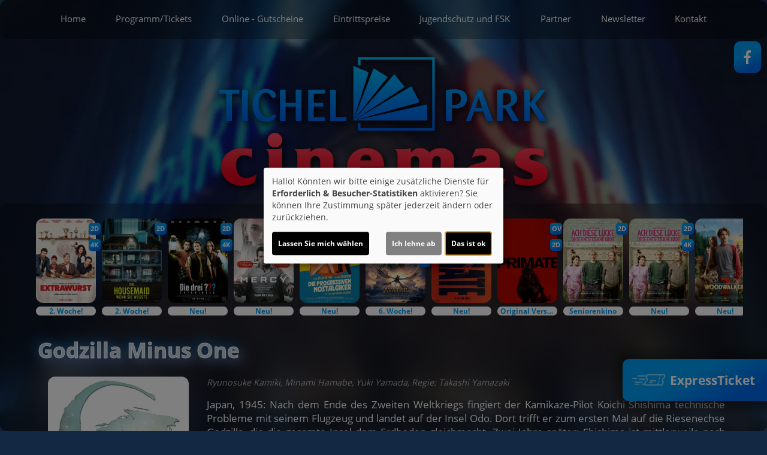

--- FILE ---
content_type: text/html; charset=UTF-8
request_url: https://www.kleverkinos.de/detail/108234/Godzilla%20Minus%20One
body_size: 12891
content:
<!DOCTYPE html><html lang="de"> <head> <meta charset="utf-8"> <meta http-equiv="X-UA-Compatible" content="IE=edge"> <meta http-equiv="language" content="DE"> <meta name="viewport" content="width=device-width, initial-scale=1"> <meta name="google-site-verification" content="fRhJJq8btjBSNStnMPBmbHNyi5HnJicfkV4f5OKhbtM" /> <meta name="apple-mobile-web-app-capable" content="YES"/> <meta name="content-language" content="de"> <meta property="og:url" content="https://www.kleverkinos.de/detail/108234/Godzilla%20Minus%20One"> <meta property="og:type" content="website"> <meta property="og:description" content="Tichelpark Cinemas - Tichelstraße 12 a, 47533 Kleve: Godzilla Minus One | Aktuelles Kinoprogramm, Kino, Film- und Kino-Infos, Online-Tickets, News, Events und vieles mehr..."> <meta property="og:title" content="Tichelpark Cinemas : Godzilla Minus One" /> <meta property="fb:app_id" content="353943021379058" /> <meta property="og:image" content="https://cineprog.de/images/MJpics/headslider/108/108234.jpg" /> <title>Tichelpark Cinemas : Godzilla Minus One</title> <meta name="description" content="Tichelpark Cinemas - Tichelstraße 12 a, 47533 Kleve: Godzilla Minus One | Aktuelles Kinoprogramm, Kino, Film- und Kino-Infos, Online-Tickets, News, Events und vieles mehr..."> <meta name="keywords" content="Tichelpark Cinemas, Kino, Filmtheater, Filmcenter, Lichtspiele, Kinoprogramm, Film, Theater, Movie, Kinofilm, Cinema, Online-Tickets, günstig, Events, Veranstaltungen"> <script>var globLanguage = 'de'; var slideDesktop = true; var slideMobile = true;</script> <link href="/css/bootstrap.min.css" rel="stylesheet"> <link href="/fonts/icomoon/style.css" rel="stylesheet"> <link href="/clients/495/css/main.css?id=1342e7491e5155f70258a1e1bca12bf1" rel="stylesheet"> <script defer src="/js/klaro.js?id=e690de94b9119e4d775538a6a663e67a"></script> <script src="/js/main.js?id=42e674a8977cbdbb3e5db4c2b944a853"></script> <script> var movie = {"plakatslider":{"slide":[{"idf":"120294","plakat_id":"p_120294X06102025175916.jpg","titel":"Extrawurst","filmreihe_id":"- keine Angabe -","filmreihe_name":"*NULL*","plakat_subtext":"2. Woche!","OrigVersion":{},"OmitU":{},"ZweiD":"1","DreiD":{},"VierK":"1","HFRDreiD":{},"DolbyAtmos":{},"thx":{},"DBox":{}},{"idf":"120296","plakat_id":"p_120296X19092025131032.jpg","titel":"The Housemaid - Wenn sie w\u00fcsste","filmreihe_id":"- keine Angabe -","filmreihe_name":"*NULL*","plakat_subtext":"2. Woche!","OrigVersion":{},"OmitU":{},"ZweiD":"1","DreiD":{},"VierK":{},"HFRDreiD":{},"DolbyAtmos":{},"thx":{},"DBox":{}},{"idf":"108111","plakat_id":"p_108111X19012026134508.jpg","titel":"Die drei ??? - Toteninsel","filmreihe_id":"- keine Angabe -","filmreihe_name":"*NULL*","plakat_subtext":"Neu!","OrigVersion":{},"OmitU":{},"ZweiD":"1","DreiD":{},"VierK":"1","HFRDreiD":{},"DolbyAtmos":{},"thx":{},"DBox":{}},{"idf":"115613","plakat_id":"p_115613X09012026145645.jpg","titel":"Mercy","filmreihe_id":"- keine Angabe -","filmreihe_name":"*NULL*","plakat_subtext":"Neu!","OrigVersion":{},"OmitU":{},"ZweiD":"1","DreiD":"1","VierK":{},"HFRDreiD":{},"DolbyAtmos":{},"thx":{},"DBox":{}},{"idf":"124966","plakat_id":"p_124966X01122025103835.jpg","titel":"Die Progressiven Nostalgiker","filmreihe_id":"- keine Angabe -","filmreihe_name":"*NULL*","plakat_subtext":"Neu!","OrigVersion":{},"OmitU":{},"ZweiD":"1","DreiD":{},"VierK":{},"HFRDreiD":{},"DolbyAtmos":{},"thx":{},"DBox":{}},{"idf":"62634","plakat_id":"p_62634X08102025132225.jpg","titel":"Avatar: Fire and Ash","filmreihe_id":"- keine Angabe -","filmreihe_name":"*NULL*","plakat_subtext":"6. Woche!","OrigVersion":{},"OmitU":{},"ZweiD":"1","DreiD":"1","VierK":"1","HFRDreiD":{},"DolbyAtmos":{},"thx":{},"DBox":{}},{"idf":"124664","plakat_id":"p_124664X08012026135332.jpg","titel":"Primate","filmreihe_id":"- keine Angabe -","filmreihe_name":"*NULL*","plakat_subtext":"Neu!","OrigVersion":{},"OmitU":{},"ZweiD":"1","DreiD":{},"VierK":{},"HFRDreiD":{},"DolbyAtmos":{},"thx":{},"DBox":{}},{"idf":"124666","plakat_id":"p_124666X08012026135344.jpg","titel":"Primate","filmreihe_id":"S2","filmreihe_name":"Original Versions","plakat_subtext":"Original Versions","OrigVersion":"1","OmitU":{},"ZweiD":"1","DreiD":{},"VierK":{},"HFRDreiD":{},"DolbyAtmos":{},"thx":{},"DBox":{}},{"idf":"126556","plakat_id":"p_126556X26012026100504.jpg","titel":"Seniorenkino: Ach, diese L\u00fccke, diese entsetzliche L\u00fccke","filmreihe_id":"S13","filmreihe_name":"Seniorenkino","plakat_subtext":"Seniorenkino","OrigVersion":{},"OmitU":{},"ZweiD":"1","DreiD":{},"VierK":{},"HFRDreiD":{},"DolbyAtmos":{},"thx":{},"DBox":{}},{"idf":"106707","plakat_id":"p_106707X24102025121936.jpg","titel":"Ach, diese L\u00fccke, diese entsetzliche L\u00fccke","filmreihe_id":"- keine Angabe -","filmreihe_name":"*NULL*","plakat_subtext":"Neu!","OrigVersion":{},"OmitU":{},"ZweiD":"1","DreiD":{},"VierK":"1","HFRDreiD":{},"DolbyAtmos":{},"thx":{},"DBox":{}},{"idf":"107305","plakat_id":"p_107305X17012026154839.jpg","titel":"Woodwalkers 2","filmreihe_id":"- keine Angabe -","filmreihe_name":"*NULL*","plakat_subtext":"Neu!","OrigVersion":{},"OmitU":{},"ZweiD":"1","DreiD":{},"VierK":{},"HFRDreiD":{},"DolbyAtmos":{},"thx":{},"DBox":{}},{"idf":"123943","plakat_id":"p_123943X04112025113019.jpg","titel":"Der Fremde","filmreihe_id":"Sonderprogramm","filmreihe_name":"Filmkunst","plakat_subtext":"Filmkunst","OrigVersion":{},"OmitU":{},"ZweiD":"1","DreiD":{},"VierK":{},"HFRDreiD":{},"DolbyAtmos":{},"thx":{},"DBox":{}},{"idf":"120295","plakat_id":"p_120295X08012026125023.jpg","titel":"28 Years Later 2: The Bone Temple","filmreihe_id":"- keine Angabe -","filmreihe_name":"*NULL*","plakat_subtext":"2. Woche!","OrigVersion":{},"OmitU":{},"ZweiD":"1","DreiD":{},"VierK":{},"HFRDreiD":{},"DolbyAtmos":{},"thx":{},"DBox":{}},{"idf":"124687","plakat_id":"p_124687X01122025105645.jpg","titel":"Charlie - Der Superhund","filmreihe_id":"- keine Angabe -","filmreihe_name":"*NULL*","plakat_subtext":"Neu!","OrigVersion":{},"OmitU":{},"ZweiD":"1","DreiD":{},"VierK":{},"HFRDreiD":{},"DolbyAtmos":{},"thx":{},"DBox":{}},{"idf":"117474","plakat_id":"p_117474X28112025153936.jpg","titel":"Checker Tobi und die heimliche Herrscherin der Erde","filmreihe_id":"- keine Angabe -","filmreihe_name":"*NULL*","plakat_subtext":"3. Woche!","OrigVersion":{},"OmitU":{},"ZweiD":"1","DreiD":{},"VierK":{},"HFRDreiD":{},"DolbyAtmos":{},"thx":{},"DBox":{}},{"idf":"123589","plakat_id":"p_123589X25092025110805.jpg","titel":"Bon Voyage - Bis hierher und noch weiter","filmreihe_id":"Sonderprogramm","filmreihe_name":"Filmkunst","plakat_subtext":"Filmkunst","OrigVersion":{},"OmitU":{},"ZweiD":"1","DreiD":{},"VierK":{},"HFRDreiD":{},"DolbyAtmos":{},"thx":{},"DBox":{}},{"idf":"105034","plakat_id":"p_105034X10102025164411.jpg","titel":"Zoomania 2","filmreihe_id":"- keine Angabe -","filmreihe_name":"*NULL*","plakat_subtext":"9. Woche!","OrigVersion":{},"OmitU":{},"ZweiD":"1","DreiD":{},"VierK":{},"HFRDreiD":{},"DolbyAtmos":{},"thx":{},"DBox":{}},{"idf":"117459","plakat_id":"p_117459X12112025154925.jpg","titel":"SpongeBob Schwammkopf: Piraten Ahoi!","filmreihe_id":"- keine Angabe -","filmreihe_name":"*NULL*","plakat_subtext":"5. Woche!","OrigVersion":{},"OmitU":{},"ZweiD":"1","DreiD":{},"VierK":{},"HFRDreiD":{},"DolbyAtmos":{},"thx":{},"DBox":{}},{"idf":"122795","plakat_id":"p_122795X14122025181454.jpg","titel":"Greenland 2","filmreihe_id":"- keine Angabe -","filmreihe_name":"*NULL*","plakat_subtext":"3. Woche!","OrigVersion":{},"OmitU":{},"ZweiD":"1","DreiD":{},"VierK":{},"HFRDreiD":{},"DolbyAtmos":{},"thx":{},"DBox":{}},{"idf":"120299","plakat_id":"p_120299X17012026154258.jpg","titel":"Send Help","filmreihe_id":"- keine Angabe -","filmreihe_name":"*NULL*","plakat_subtext":"Neu!","OrigVersion":{},"OmitU":{},"ZweiD":"1","DreiD":{},"VierK":"1","HFRDreiD":{},"DolbyAtmos":{},"thx":{},"DBox":{}},{"idf":"113712","plakat_id":"p_113712X10102025143154.jpg","titel":"Pumuckl und das gro\u00dfe Missverst\u00e4ndnis","filmreihe_id":"- keine Angabe -","filmreihe_name":"*NULL*","plakat_subtext":"13. Woche!","OrigVersion":{},"OmitU":{},"ZweiD":"1","DreiD":{},"VierK":{},"HFRDreiD":{},"DolbyAtmos":{},"thx":{},"DBox":{}},{"idf":"116107","plakat_id":"p_116107X06102025174148.jpg","titel":"Bibi Blocksberg - Das gro\u00dfe Hexentreffen","filmreihe_id":"- keine Angabe -","filmreihe_name":"*NULL*","plakat_subtext":"7. Woche!","OrigVersion":{},"OmitU":{},"ZweiD":"1","DreiD":{},"VierK":{},"HFRDreiD":{},"DolbyAtmos":{},"thx":{},"DBox":{}},{"idf":"119922","plakat_id":"p_119922X18052025214531.jpg","titel":"Monsieur Aznavour","filmreihe_id":"Sonderprogramm","filmreihe_name":"Filmkunst","plakat_subtext":"Filmkunst","OrigVersion":{},"OmitU":{},"ZweiD":"1","DreiD":{},"VierK":{},"HFRDreiD":{},"DolbyAtmos":{},"thx":{},"DBox":{}},{"idf":"119923","plakat_id":"p_119923X18052025214541.jpg","titel":"Monsieur Aznavour","filmreihe_id":"S4","filmreihe_name":"Film & Faden","plakat_subtext":"Film & Faden","OrigVersion":{},"OmitU":"1","ZweiD":"1","DreiD":{},"VierK":{},"HFRDreiD":{},"DolbyAtmos":{},"thx":{},"DBox":{}},{"idf":"90094","plakat_id":"p_90094X06012025175326.jpg","titel":"Die wunderbare Reise des Nils Holgersson mit den Wildg\u00e4nsen","filmreihe_id":"S3","filmreihe_name":"Kino f\u00fcr Anf\u00e4nger","plakat_subtext":"Kino f\u00fcr Anf\u00e4nger","OrigVersion":{},"OmitU":{},"ZweiD":"1","DreiD":{},"VierK":{},"HFRDreiD":{},"DolbyAtmos":{},"thx":{},"DBox":{}},{"idf":"22965","plakat_id":"p_22965X06082025145740.jpg","titel":"Sinn und Sinnlichkeit","filmreihe_id":"S4","filmreihe_name":"Film & Faden","plakat_subtext":"Film & Faden","OrigVersion":{},"OmitU":{},"ZweiD":"1","DreiD":{},"VierK":{},"HFRDreiD":{},"DolbyAtmos":{},"thx":{},"DBox":{}},{"idf":"124451","plakat_id":"p_124451X14122025181232.jpg","titel":"Rental Family","filmreihe_id":"Sonderprogramm","filmreihe_name":"Filmkunst","plakat_subtext":"Filmkunst","OrigVersion":{},"OmitU":{},"ZweiD":"1","DreiD":{},"VierK":{},"HFRDreiD":{},"DolbyAtmos":{},"thx":{},"DBox":{}},{"idf":"124452","plakat_id":"p_124452X14122025181325.jpg","titel":"Rental Family","filmreihe_id":"S4","filmreihe_name":"Film & Faden","plakat_subtext":"Film & Faden","OrigVersion":{},"OmitU":"1","ZweiD":"1","DreiD":{},"VierK":{},"HFRDreiD":{},"DolbyAtmos":{},"thx":{},"DBox":{}},{"idf":"118956","plakat_id":"p_118956X20112025175452.jpg","titel":"FrauenFilmNacht 2026","filmreihe_id":"- keine Angabe -","filmreihe_name":"*NULL*","plakat_subtext":"46. Woche!","OrigVersion":{},"OmitU":{},"ZweiD":"1","DreiD":{},"VierK":{},"HFRDreiD":{},"DolbyAtmos":{},"thx":{},"DBox":{}},{"idf":"82492","plakat_id":"p_82492.jpg","titel":"Meister Eder und sein Pumuckl (WA:2020)","filmreihe_id":"S3","filmreihe_name":"Kino f\u00fcr Anf\u00e4nger","plakat_subtext":"Kino f\u00fcr Anf\u00e4nger","OrigVersion":{},"OmitU":{},"ZweiD":"1","DreiD":{},"VierK":{},"HFRDreiD":{},"DolbyAtmos":{},"thx":{},"DBox":{}},{"idf":"112312","plakat_id":"p_112312.jpg","titel":"Thelma & Louise","filmreihe_id":"S4","filmreihe_name":"Film & Faden","plakat_subtext":"Film & Faden","OrigVersion":{},"OmitU":{},"ZweiD":"1","DreiD":{},"VierK":{},"HFRDreiD":{},"DolbyAtmos":{},"thx":{},"DBox":{}},{"idf":"124957","plakat_id":"p_124957X14012026201918.jpg","titel":"Hamnet","filmreihe_id":"Sonderprogramm","filmreihe_name":"Filmkunst","plakat_subtext":"Filmkunst","OrigVersion":{},"OmitU":{},"ZweiD":"1","DreiD":{},"VierK":{},"HFRDreiD":{},"DolbyAtmos":{},"thx":{},"DBox":{}},{"idf":"124958","plakat_id":"p_124958X14012026201928.jpg","titel":"Hamnet","filmreihe_id":"S4","filmreihe_name":"Film & Faden","plakat_subtext":"Film & Faden","OrigVersion":{},"OmitU":"1","ZweiD":"1","DreiD":{},"VierK":{},"HFRDreiD":{},"DolbyAtmos":{},"thx":{},"DBox":{}},{"idf":"90099","plakat_id":"p_90099.jpg","titel":"Heidi zur\u00fcck in den Bergen","filmreihe_id":"S3","filmreihe_name":"Kino f\u00fcr Anf\u00e4nger","plakat_subtext":"Kino f\u00fcr Anf\u00e4nger","OrigVersion":{},"OmitU":{},"ZweiD":"1","DreiD":{},"VierK":{},"HFRDreiD":{},"DolbyAtmos":{},"thx":{},"DBox":{}},{"idf":"120044","plakat_id":"p_120044X11042025221946.jpg","titel":"Der Salzpfad","filmreihe_id":"Sonderprogramm","filmreihe_name":"Filmkunst","plakat_subtext":"Filmkunst","OrigVersion":{},"OmitU":{},"ZweiD":"1","DreiD":{},"VierK":{},"HFRDreiD":{},"DolbyAtmos":{},"thx":{},"DBox":{}},{"idf":"90968","plakat_id":"p_90968.jpg","titel":"Die Biene Maja (WA:2021)","filmreihe_id":"S3","filmreihe_name":"Kino f\u00fcr Anf\u00e4nger","plakat_subtext":"Kino f\u00fcr Anf\u00e4nger","OrigVersion":{},"OmitU":{},"ZweiD":"1","DreiD":{},"VierK":{},"HFRDreiD":{},"DolbyAtmos":{},"thx":{},"DBox":{}},{"idf":"125416","plakat_id":"p_125416X20012026125827.jpg","titel":"Zu echt, um sch\u00f6n zu sein","filmreihe_id":"Sonderprogramm","filmreihe_name":"Filmkunst","plakat_subtext":"Filmkunst","OrigVersion":{},"OmitU":{},"ZweiD":"1","DreiD":{},"VierK":{},"HFRDreiD":{},"DolbyAtmos":{},"thx":{},"DBox":{}},{"idf":"90344","plakat_id":"p_90344.jpg","titel":"Wickie und die starken M\u00e4nner","filmreihe_id":"S3","filmreihe_name":"Kino f\u00fcr Anf\u00e4nger","plakat_subtext":"Kino f\u00fcr Anf\u00e4nger","OrigVersion":{},"OmitU":{},"ZweiD":"1","DreiD":{},"VierK":{},"HFRDreiD":{},"DolbyAtmos":{},"thx":{},"DBox":{}},{"idf":"1496","plakat_id":"p_1496X02122024190746.jpg","titel":"Sneak Preview","filmreihe_id":"- keine Angabe -","filmreihe_name":"*NULL*","plakat_subtext":"Sneak Preview","OrigVersion":{},"OmitU":{},"ZweiD":"1","DreiD":{},"VierK":{},"HFRDreiD":{},"DolbyAtmos":{},"thx":{},"DBox":{}}]},"ticketing":"kinoheldEframe","kasse":"TICKET.INTERNATIONAL","kasse_deeplink":{},"kasseAddOn":"Kinoheld","saele_zeigen":"Ja","newsletterfunktion":"Ja","film_108234":{"filmfakten":{"idf":"108234","klon_von":"108234M","filmreihe_id":{},"filmreihe_name":{},"filmnacht":{},"plakat_ids":{"id":"p_108234.jpg"},"facebook_pic":"https:\/\/cineprog.de\/images\/MJpics\/headslider\/108\/108234.jpg","vortext":"Ryunosuke Kamiki, Minami Hamabe, Yuki Yamada, Regie: Takashi Yamazaki","titel":"Godzilla Minus One","originaltitel":"Godzilla Minus One","nachtext":{},"fsk":"12","FSKdeskriptoren":"Bedrohung, Verletzung","laufzeit":"125","inhalt":"Japan, 1945: Nach dem Ende des Zweiten Weltkriegs fingiert der Kamikaze-Pilot Koichi Shishima technische Probleme mit seinem Flugzeug und landet auf der Insel Odo. Dort trifft er zum ersten Mal auf die Riesenechse Godzilla, die die gesamte Insel dem Erdboden gleichmacht. Zwei Jahre sp\u00e4ter: Shishima ist mittlerweile nach Tokio zur\u00fcckgekehrt, wo er Frau und Kind hat. Zur gleichen Zeit verbreiten sich Berichte, dass der durch Atomtests im Bikini-Atoll mutierte Godzilla mehrere US-Kriegsschiffe zerst\u00f6rt hat und sich bereits auf den Weg nach Japan befindet...","plakat_subtext":{},"fotos":{"0":"\n"},"genres":{"genre":["Sci-Fi","Action","Abenteuer"]},"castcrew":{"Regie":{"person_1":"Takashi Yamazaki"},"Darsteller":{"person_1":"Ryunosuke Kamiki","person_2":"Minami Hamabe","person_3":"Yuki Yamada","person_4":"Munetaka Aoki","person_5":"Hidetaka Yoshioka","person_6":"Sakura Ando","person_7":"Kuranosuke Sasaki","person_8":"Michael Arias","person_9":"Yuya Endo","person_10":"Kisuke Iida","person_11":"Ozuno Nakamura","person_12":"Kenji Mizuhashi","person_13":"Shota Taniguchi"},"Drehbuch":{"person_1":"Takashi Yamazaki"},"Produktion":{"person_1":"Minami Ichikawa","person_2":"Kazuaki Kishida","person_3":"Keiichiro Moriya","person_4":"Kenji Yamada"},"Musik":{"person_1":"Naoki Sato"}},"produktionsland":"Japan 2023","fbw":{"code":{},"text":{},"link":{}},"verleih":"peppermint anime\/24Bilder","KinoStart_D":"2023-12-01"},"trailerclips":{"trailer_0":{"youtube_id":"gMXwW9T6qB0","titel":"Trailer 1","trailer_fsk":"12"}}}}; var wallpaper = false; var navVertical = false; var setupHalls = $.parseJSON('{"1":{"Hoeranlage":"Nein","atmos":"Nein","dbox":"Ja","laser":"Ja","tonsysteme":{"Dolby":"Ja","Dolby71":"Ja","Datasat":"Nein","DolbyAtmos":"Nein"},"imax":"Nein","vierDX":"Nein","screenX":"Nein","vierK":"Ja","hfr":"Ja","vpti":"Nein"},"2":{"Hoeranlage":"Nein","atmos":"Nein","dbox":"Nein","laser":"Nein","tonsysteme":{"Dolby":"Nein","Dolby71":"Nein","Datasat":"Nein","DolbyAtmos":"Nein"},"imax":"Nein","vierDX":"Nein","screenX":"Nein","vierK":"Nein","hfr":"Nein","vpti":"Nein"},"3":{"Hoeranlage":"Nein","atmos":"Nein","dbox":"Nein","laser":"Nein","tonsysteme":{"Dolby":"Nein","Dolby71":"Nein","Datasat":"Nein","DolbyAtmos":"Nein"},"imax":"Nein","vierDX":"Nein","screenX":"Nein","vierK":"Nein","hfr":"Nein","vpti":"Nein"},"4":{"Hoeranlage":"Nein","atmos":"Nein","dbox":"Nein","laser":"Nein","tonsysteme":{"Dolby":"Nein","Dolby71":"Nein","Datasat":"Nein","DolbyAtmos":"Nein"},"imax":"Nein","vierDX":"Nein","screenX":"Nein","vierK":"Nein","hfr":"Nein","vpti":"Nein"},"5":{"Hoeranlage":"Nein","atmos":"Nein","dbox":"Nein","laser":"Nein","tonsysteme":{"Dolby":"Nein","Dolby71":"Nein","Datasat":"Nein","DolbyAtmos":"Nein"},"imax":"Nein","vierDX":"Nein","screenX":"Nein","vierK":"Nein","hfr":"Nein","vpti":"Nein"},"6":{"Hoeranlage":"Nein","atmos":"Nein","dbox":"Nein","laser":"Nein","tonsysteme":{"Dolby":"Nein","Dolby71":"Nein","Datasat":"Nein","DolbyAtmos":"Nein"},"imax":"Nein","vierDX":"Nein","screenX":"Nein","vierK":"Nein","hfr":"Nein","vpti":"Nein"},"7":{"Hoeranlage":"Nein","atmos":"Nein","dbox":"Nein","laser":"Nein","tonsysteme":{"Dolby":"Nein","Dolby71":"Nein","Datasat":"Nein","DolbyAtmos":"Nein"},"imax":"Nein","vierDX":"Nein","screenX":"Nein","vierK":"Nein","hfr":"Nein","vpti":"Nein"},"8":{"Hoeranlage":"Nein","atmos":"Nein","dbox":"Nein","laser":"Nein","tonsysteme":{"Dolby":"Nein","Dolby71":"Nein","Datasat":"Nein","DolbyAtmos":"Nein"},"imax":"Nein","vierDX":"Nein","screenX":"Nein","vierK":"Nein","hfr":"Nein","vpti":"Nein"}}'); </script> <script src="/js/createProgram.js?id=a29d98561f569487a757e939b3283729"></script> <script src="/js/createMovieDetail.js?id=c42651ee8edb80e7e29d2a09ce86cbaa"></script> <script type="text/javascript"> var showRegular = true; var land = 'DE'; var clientId= 495; var hallOrder = [1, 2, 3, 4, 5, 6, 7, 8]; </script> <script type="text/plain" data-type="text/javascript" data-name="googleAnalytics"> var googleAnalyticsId = false; (function(i,s,o,g,r,a,m){i['GoogleAnalyticsObject']=r;i[r]=i[r]||function(){ (i[r].q=i[r].q||[]).push(arguments)},i[r].l=1*new Date();a=s.createElement(o), m=s.getElementsByTagName(o)[0];a.async=1;a.src=g;m.parentNode.insertBefore(a,m) })(window,document,'script','//www.google-analytics.com/analytics.js','ga'); function setGoogleAnalytics(){ if(googleAnalyticsId !== false){ ga('create', googleAnalyticsId, 'auto'); ga('set', 'anonymizeIp', true); ga('send', 'pageview'); ga('create', 'UA-42849725-1', 'auto'); ga('set', 'anonymizeIp', true); ga('send', 'pageview'); } } $(document).ready(setGoogleAnalytics());</script> <style> .nav-overlay { position: fixed; top: 0; left: 0; width: 100%; height: 100%; background: rgba(0, 0, 0, 0.8); backdrop-filter: blur(10px); opacity: 0; /* display: none; */ visibility: hidden; transition: opacity 0.2s, visibility 0.2s; z-index: 999; overflow: hidden; } .nav-overlay.visible { position: fixed; top: 0; left: 0; width: 100%; height: 100%; background: rgba(0, 0, 0, 0.8); backdrop-filter: blur(10px); opacity: 1; /* display: block; */ visibility: visible; z-index: 999; overflow: hidden; } </style> <link rel="icon" type="image/png" href="/clients/495/img/favicons/favicon-96x96.png" sizes="96x96" /> <link rel="icon" type="image/svg+xml" href="/clients/495/img/favicons/favicon.svg" /> <link rel="shortcut icon" href="/clients/495/img/favicons/favicon.ico" /> <link rel="apple-touch-icon" sizes="180x180" href="/clients/495/img/favicons/apple-touch-icon.png" /> <meta name="apple-mobile-web-app-title" content="Kino Kleve" /> <link rel="manifest" href="/clients/495/img/favicons/site.webmanifest" /> </head><body style="opacity: 0; " id="bso" class=" " itemscope itemtype="http://schema.org/WebPage"> <a href="/barrierefrei/" rel="nofollow" class="skip-link" tabindex="0">Zur barrierefreien Version</a> <div class="nav-overlay" id="navOverlay"></div><div id="programNavButtons"><a href="/programm?filter=today" id="programNavButtonToday">Heute</a><a href="/programm?filter=weekend" id="programNavButtonWeek">Wochenende</a><a href="/programm?filter=all" id="programNavButtonAll">kompl. Programm</a></div><div id="ticketingOverlay" style=" position: fixed; top: 50%; left: 50%; transform: translate(-50%, -50%); width: 100vw; height: 100vh; padding: 50px; background-color: rgba(0, 0, 0, 0.8); z-index: 1000; display:none; overflow:auto"> <p id="closeTicketingOverlay" style=" position: absolute; font-size: 36px;">X</p></div><a href="#" id="openFixTicket" class="btn-default"> <span class="icon-express-ticket-skew" style="opacity: .5; margin-left: -4px"></span> ExpressTicket</a><div id="fixTicket_overlay"> <svg xmlns="http://www.w3.org/2000/svg" viewBox="0 0 384 512" class="overlayCloseIcon" id="closeFixTicket"> <path d="M342.6 150.6c12.5-12.5 12.5-32.8 0-45.3s-32.8-12.5-45.3 0L192 210.7 86.6 105.4c-12.5-12.5-32.8-12.5-45.3 0s-12.5 32.8 0 45.3L146.7 256 41.4 361.4c-12.5 12.5-12.5 32.8 0 45.3s32.8 12.5 45.3 0L192 301.3 297.4 406.6c12.5 12.5 32.8 12.5 45.3 0s12.5-32.8 0-45.3L237.3 256 342.6 150.6z" /> </svg> <div id="fixTicket_content"> <a id="resetFixTicket"><span class="icon-trash-can-regular" style="margin-right: 5px"></span> zurücksetzen</a> <div id="whatIsUrDesire"> <h3>Was möchten Sie?</h3> <span id="chooseMovie" class="chooseType">Film wählen </span> <span style="margin: auto 5px; color: white">oder</span> <span id ="chooseTimeRange" class="chooseType">Zeitpunkt wählen</span> </div> <div class="custom-dropdown" id="filmDropdown" style="display: none; "> <div class="custom-select-trigger" data-text="Filme anzeigen">Filme anzeigen</div> <div class="custom-options"> </div> </div> <div class="custom-dropdown" id="tagDropdown" style="display: none;"> <div class="custom-select-trigger" data-text="Tage anzeigen">Tage anzeigen</div> <div class="custom-options"> </div> </div> <div class="custom-dropdown" id="zeitfensterDropdown" style="display: none;"> <div class="custom-select-trigger" data-text="Zeitraum wählen">Zeitraum wählen</div> <div class="custom-options"> </div> </div> <div class="custom-dropdown" id="movieDropdown" style="display: none;"> <div class="custom-select-trigger" data-text="Film wählen">Film wählen</div> <div class="custom-options"> </div> </div> <div class="custom-dropdown" id="zeitDropdown" style="display:none;"> <div class="custom-select-trigger" data-text="Spielzeit wählen">Spielzeit wählen</div> <div class="custom-options"> </div> </div> <button id="fixTicketSubmitBtn" class="btn btn-default inactive"><span class="icon-ticket"></span> Jetzt buchen</button> </div></div><script src=/js/fixTicket.js?id=7ddbb90f1743294535346c026a07a66c></script> <div class="social-icons" id="social-icons-outer"><a href="https://www.facebook.com/Tichelparkcinemas" aria-lable="Link zu unserer Facebook Seite" target="_blank"><span class="icon-facebook"></span></a></div> <a href=" # " id="wallpaperLink" aria-label="Link zur Detailseite"></a> <div id="wallpaper-container"> <div id="wallpaper"> <div id="toHome" class="social-icons visible-xs-block hidden-sm hidden-md hidden-lg" style="position: absolute; top: 10px !important; left: 64px; font-size: 1rem; font-weight: bold; "> <a href="/home" style="display: inline-block; height: 51px !important; padding: auto 5px;"> <div style="margin-top: 4px"> <span class="icon-sparkles" style="margin-right: 3px"></span> Home </div> </a> </div> <div class="nav"><div class="navbar-toggler animate"><span class="menu-icon"></span> </div><div id="menu-ul"><ul class="mainNavigation"> <li><a href="/home">Home</a> </li> <li><a href="/programm">Programm/Tickets</a> <ul class="subNavigation"> <li><a href="/programm">Komplettes Programm</a></li> <li><a href="/reihe/Sonderprogramm/Filmkunst">Filmkunst</a></li> <li><a href="/reihe/S2/Original_Versions">Original Versions</a></li> <li><a href="/reihe/S3/Kino_f%26uuml%3Br_Anf%26auml%3Bnger">Kino f&uuml;r Anf&auml;nger</a></li> <li><a href="/reihe/S4/Film_%26amp%3B_Faden">Film &amp; Faden</a></li> <li><a href="/reihe/S13/Seniorenkino">Seniorenkino</a></li> <li><a href="/vorschau">Vorschau</a></li> </ul> </li> <li><a href="/kinoheld/Online - Gutscheine?l=*kinoheld*%0A++++++++cinemaPath%3A+%26apos%3Bkino%2Fkleve%2Ftichelpark-cinemas-kleve-in-kleve%2Fgutscheine%3Fmode%3Dwidget%26amp%3Brb%3D0%26amp%3BfloatingCart%3D1%26apos%3B%2C%0A++++++++target%3A+%26apos%3Bself%26apos%3B">Online - Gutscheine</a> </li> <li><a href="/Eintrittspreise/unterseite_7124">Eintrittspreise</a> </li> <li><a href="/unterseite/7121/Jugendschutz_und_FSK">Jugendschutz und FSK</a> </li> <li><a href="/partner">Partner</a> </li> <li><a href="/newsletter">Newsletter</a> </li> <li><a href="/kontakt">Kontakt</a> </li> </ul></div> <div id="carousel-container" onmouseover="showNavOverlay()" onmouseout="hideNavOverlay()"> <div class="col-sm-1 inactive" id="nav-scroll-left"><a href="#" role="button" aria-label="Navigation nach links scrollen"><span class="glyphicon glyphicon-chevron-left"></span></a></div> <div class="carousel col-sm-10" data-flickity='{ "freeScroll": true, "contain": true,"pageDots": false , "setGallerySize": false, "prevNextButtons": false, "groupCells": "80%"}'> <div class="carousel-cell"><a href="/home">Home</a> </div> <div class="carousel-cell"><a href="/programm">Programm/Tickets</a> <ul class="subNavigation"> <li><a href="/programm">Komplettes Programm</a></li> <li><a href="/reihe/Sonderprogramm/Filmkunst">Filmkunst</a></li> <li><a href="/reihe/S2/Original_Versions">Original Versions</a></li> <li><a href="/reihe/S3/Kino_f%26uuml%3Br_Anf%26auml%3Bnger">Kino f&uuml;r Anf&auml;nger</a></li> <li><a href="/reihe/S4/Film_%26amp%3B_Faden">Film &amp; Faden</a></li> <li><a href="/reihe/S13/Seniorenkino">Seniorenkino</a></li> <li><a href="/vorschau">Vorschau</a></li> </ul> </div> <div class="carousel-cell"><a href="/kinoheld/Online - Gutscheine?l=*kinoheld*%0A++++++++cinemaPath%3A+%26apos%3Bkino%2Fkleve%2Ftichelpark-cinemas-kleve-in-kleve%2Fgutscheine%3Fmode%3Dwidget%26amp%3Brb%3D0%26amp%3BfloatingCart%3D1%26apos%3B%2C%0A++++++++target%3A+%26apos%3Bself%26apos%3B">Online - Gutscheine</a> </div> <div class="carousel-cell"><a href="/Eintrittspreise/unterseite_7124">Eintrittspreise</a> </div> <div class="carousel-cell"><a href="/unterseite/7121/Jugendschutz_und_FSK">Jugendschutz und FSK</a> </div> <div class="carousel-cell"><a href="/partner">Partner</a> </div> <div class="carousel-cell"><a href="/newsletter">Newsletter</a> </div> <div class="carousel-cell"><a href="/kontakt">Kontakt</a> </div> </div> <div class="col-sm-1 inactive" id="nav-scroll-right"><a href="#" role="button" aria-label="Navigation nach rechts scrollen"><span class="glyphicon glyphicon-chevron-right"></span></a></div> </div> </div> <div> <header class="clearfix"><div class="social-icons" id="social-icons-inner"><a href="https://www.facebook.com/Tichelparkcinemas" aria-lable="Link zu unserer Facebook Seite" target="_blank"><span class="icon-facebook"></span></a></div> <a href="/home"> <img src="/clients/495/img/logo.png" alt="Tichepark Cinemas Kleve" class="cinema-logo"> </a> </header> </div> <div class="container-fluid main"> <h1></h1> <script> $('.main h1').remove(); </script> <div> <div id="posterSlider" style="display: none;"> <div class="movieSlide "> <a href="/detail/120294/Extrawurst"> <img loading="lazy" alt="Filmplakat Extrawurst" src="https://www.kleverkinos.de/images/Breite_160px_RGB/p_120294X06102025175916.jpg"> <div class="movie-tec-icon-box"> <div class="movie-tec-icon ">2D</div> <div class="movie-tec-icon ">4K</div> </div> <div class="movie-series-box"> 2. Woche! </div> </a> </div> <div class="movieSlide "> <a href="/detail/120296/The%20Housemaid%20-%20Wenn%20sie%20w%C3%BCsste"> <img loading="lazy" alt="Filmplakat The Housemaid - Wenn sie wüsste" src="https://www.kleverkinos.de/images/Breite_160px_RGB/p_120296X19092025131032.jpg"> <div class="movie-tec-icon-box"> <div class="movie-tec-icon ">2D</div> </div> <div class="movie-series-box"> 2. Woche! </div> </a> </div> <div class="movieSlide "> <a href="/detail/108111/Die%20drei%20%3F%3F%3F%20-%20Toteninsel"> <img loading="lazy" alt="Filmplakat Die drei ??? - Toteninsel" src="https://www.kleverkinos.de/images/Breite_160px_RGB/p_108111X19012026134508.jpg"> <div class="movie-tec-icon-box"> <div class="movie-tec-icon ">2D</div> <div class="movie-tec-icon ">4K</div> </div> <div class="movie-series-box"> Neu! </div> </a> </div> <div class="movieSlide "> <a href="/detail/115613/Mercy"> <img loading="lazy" alt="Filmplakat Mercy" src="https://www.kleverkinos.de/images/Breite_160px_RGB/p_115613X09012026145645.jpg"> <div class="movie-tec-icon-box"> <div class="movie-tec-icon dreiD ">3D</div> <div class="movie-tec-icon ">2D</div> </div> <div class="movie-series-box"> Neu! </div> </a> </div> <div class="movieSlide "> <a href="/detail/124966/Die%20Progressiven%20Nostalgiker"> <img loading="lazy" alt="Filmplakat Die Progressiven Nostalgiker" src="https://www.kleverkinos.de/images/Breite_160px_RGB/p_124966X01122025103835.jpg"> <div class="movie-tec-icon-box"> <div class="movie-tec-icon ">2D</div> </div> <div class="movie-series-box"> Neu! </div> </a> </div> <div class="movieSlide "> <a href="/detail/62634/Avatar%3A%20Fire%20and%20Ash"> <img loading="lazy" alt="Filmplakat Avatar: Fire and Ash" src="https://www.kleverkinos.de/images/Breite_160px_RGB/p_62634X08102025132225.jpg"> <div class="movie-tec-icon-box"> <div class="movie-tec-icon dreiD ">3D</div> <div class="movie-tec-icon ">2D</div> <div class="movie-tec-icon ">4K</div> </div> <div class="movie-series-box"> 6. Woche! </div> </a> </div> <div class="movieSlide "> <a href="/detail/124664/Primate"> <img loading="lazy" alt="Filmplakat Primate" src="https://www.kleverkinos.de/images/Breite_160px_RGB/p_124664X08012026135332.jpg"> <div class="movie-tec-icon-box"> <div class="movie-tec-icon ">2D</div> </div> <div class="movie-series-box"> Neu! </div> </a> </div> <div class="movieSlide "> <a href="/detail/124666/Primate"> <img loading="lazy" alt="Filmplakat Primate" src="https://www.kleverkinos.de/images/Breite_160px_RGB/p_124666X08012026135344.jpg"> <div class="movie-tec-icon-box"> <div class="movie-tec-icon ">OV</div> <div class="movie-tec-icon ">2D</div> </div> <div class="movie-series-box"> Original Versions </div> </a> </div> <div class="movieSlide "> <a href="/detail/126556/Seniorenkino%3A%20Ach%2C%20diese%20L%C3%BCcke%2C%20diese%20entsetzliche%20L%C3%BCcke"> <img loading="lazy" alt="Filmplakat Seniorenkino: Ach, diese Lücke, diese entsetzliche Lücke" src="https://www.kleverkinos.de/images/Breite_160px_RGB/p_126556X26012026100504.jpg"> <div class="movie-tec-icon-box"> <div class="movie-tec-icon ">2D</div> </div> <div class="movie-series-box"> Seniorenkino </div> </a> </div> <div class="movieSlide "> <a href="/detail/106707/Ach%2C%20diese%20L%C3%BCcke%2C%20diese%20entsetzliche%20L%C3%BCcke"> <img loading="lazy" alt="Filmplakat Ach, diese Lücke, diese entsetzliche Lücke" src="https://www.kleverkinos.de/images/Breite_160px_RGB/p_106707X24102025121936.jpg"> <div class="movie-tec-icon-box"> <div class="movie-tec-icon ">2D</div> <div class="movie-tec-icon ">4K</div> </div> <div class="movie-series-box"> Neu! </div> </a> </div> <div class="movieSlide "> <a href="/detail/107305/Woodwalkers%202"> <img loading="lazy" alt="Filmplakat Woodwalkers 2" src="https://www.kleverkinos.de/images/Breite_160px_RGB/p_107305X17012026154839.jpg"> <div class="movie-tec-icon-box"> <div class="movie-tec-icon ">2D</div> </div> <div class="movie-series-box"> Neu! </div> </a> </div> <div class="movieSlide "> <a href="/detail/123943/Der%20Fremde"> <img loading="lazy" alt="Filmplakat Der Fremde" src="https://www.kleverkinos.de/images/Breite_160px_RGB/p_123943X04112025113019.jpg"> <div class="movie-tec-icon-box"> <div class="movie-tec-icon ">2D</div> </div> <div class="movie-series-box"> Filmkunst </div> </a> </div> <div class="movieSlide "> <a href="/detail/120295/28%20Years%20Later%202%3A%20The%20Bone%20Temple"> <img loading="lazy" alt="Filmplakat 28 Years Later 2: The Bone Temple" src="https://www.kleverkinos.de/images/Breite_160px_RGB/p_120295X08012026125023.jpg"> <div class="movie-tec-icon-box"> <div class="movie-tec-icon ">2D</div> </div> <div class="movie-series-box"> 2. Woche! </div> </a> </div> <div class="movieSlide "> <a href="/detail/124687/Charlie%20-%20Der%20Superhund"> <img loading="lazy" alt="Filmplakat Charlie - Der Superhund" src="https://www.kleverkinos.de/images/Breite_160px_RGB/p_124687X01122025105645.jpg"> <div class="movie-tec-icon-box"> <div class="movie-tec-icon ">2D</div> </div> <div class="movie-series-box"> Neu! </div> </a> </div> <div class="movieSlide "> <a href="/detail/117474/Checker%20Tobi%20und%20die%20heimliche%20Herrscherin%20der%20Erde"> <img loading="lazy" alt="Filmplakat Checker Tobi und die heimliche Herrscherin der Erde" src="https://www.kleverkinos.de/images/Breite_160px_RGB/p_117474X28112025153936.jpg"> <div class="movie-tec-icon-box"> <div class="movie-tec-icon ">2D</div> </div> <div class="movie-series-box"> 3. Woche! </div> </a> </div> <div class="movieSlide "> <a href="/detail/123589/Bon%20Voyage%20-%20Bis%20hierher%20und%20noch%20weiter"> <img loading="lazy" alt="Filmplakat Bon Voyage - Bis hierher und noch weiter" src="https://www.kleverkinos.de/images/Breite_160px_RGB/p_123589X25092025110805.jpg"> <div class="movie-tec-icon-box"> <div class="movie-tec-icon ">2D</div> </div> <div class="movie-series-box"> Filmkunst </div> </a> </div> <div class="movieSlide "> <a href="/detail/105034/Zoomania%202"> <img loading="lazy" alt="Filmplakat Zoomania 2" src="https://www.kleverkinos.de/images/Breite_160px_RGB/p_105034X10102025164411.jpg"> <div class="movie-tec-icon-box"> <div class="movie-tec-icon ">2D</div> </div> <div class="movie-series-box"> 9. Woche! </div> </a> </div> <div class="movieSlide "> <a href="/detail/117459/SpongeBob%20Schwammkopf%3A%20Piraten%20Ahoi%21"> <img loading="lazy" alt="Filmplakat SpongeBob Schwammkopf: Piraten Ahoi!" src="https://www.kleverkinos.de/images/Breite_160px_RGB/p_117459X12112025154925.jpg"> <div class="movie-tec-icon-box"> <div class="movie-tec-icon ">2D</div> </div> <div class="movie-series-box"> 5. Woche! </div> </a> </div> <div class="movieSlide "> <a href="/detail/122795/Greenland%202"> <img loading="lazy" alt="Filmplakat Greenland 2" src="https://www.kleverkinos.de/images/Breite_160px_RGB/p_122795X14122025181454.jpg"> <div class="movie-tec-icon-box"> <div class="movie-tec-icon ">2D</div> </div> <div class="movie-series-box"> 3. Woche! </div> </a> </div> <div class="movieSlide "> <a href="/detail/120299/Send%20Help"> <img loading="lazy" alt="Filmplakat Send Help" src="https://www.kleverkinos.de/images/Breite_160px_RGB/p_120299X17012026154258.jpg"> <div class="movie-tec-icon-box"> <div class="movie-tec-icon ">2D</div> <div class="movie-tec-icon ">4K</div> </div> <div class="movie-series-box"> Neu! </div> </a> </div> <div class="movieSlide "> <a href="/detail/113712/Pumuckl%20und%20das%20gro%C3%9Fe%20Missverst%C3%A4ndnis"> <img loading="lazy" alt="Filmplakat Pumuckl und das große Missverständnis" src="https://www.kleverkinos.de/images/Breite_160px_RGB/p_113712X10102025143154.jpg"> <div class="movie-tec-icon-box"> <div class="movie-tec-icon ">2D</div> </div> <div class="movie-series-box"> 13. Woche! </div> </a> </div> <div class="movieSlide "> <a href="/detail/116107/Bibi%20Blocksberg%20-%20Das%20gro%C3%9Fe%20Hexentreffen"> <img loading="lazy" alt="Filmplakat Bibi Blocksberg - Das große Hexentreffen" src="https://www.kleverkinos.de/images/Breite_160px_RGB/p_116107X06102025174148.jpg"> <div class="movie-tec-icon-box"> <div class="movie-tec-icon ">2D</div> </div> <div class="movie-series-box"> 7. Woche! </div> </a> </div> <div class="movieSlide "> <a href="/detail/119922/Monsieur%20Aznavour"> <img loading="lazy" alt="Filmplakat Monsieur Aznavour" src="https://www.kleverkinos.de/images/Breite_160px_RGB/p_119922X18052025214531.jpg"> <div class="movie-tec-icon-box"> <div class="movie-tec-icon ">2D</div> </div> <div class="movie-series-box"> Filmkunst </div> </a> </div> <div class="movieSlide "> <a href="/detail/119923/Monsieur%20Aznavour"> <img loading="lazy" alt="Filmplakat Monsieur Aznavour" src="https://www.kleverkinos.de/images/Breite_160px_RGB/p_119923X18052025214541.jpg"> <div class="movie-tec-icon-box"> <div class="movie-tec-icon omu ">OmU</div> <div class="movie-tec-icon ">2D</div> </div> <div class="movie-series-box"> Film &amp; Faden </div> </a> </div> <div class="movieSlide "> <a href="/detail/90094/Die%20wunderbare%20Reise%20des%20Nils%20Holgersson%20mit%20den%20Wildg%C3%A4nsen"> <img loading="lazy" alt="Filmplakat Die wunderbare Reise des Nils Holgersson mit den Wildgänsen" src="https://www.kleverkinos.de/images/Breite_160px_RGB/p_90094X06012025175326.jpg"> <div class="movie-tec-icon-box"> <div class="movie-tec-icon ">2D</div> </div> <div class="movie-series-box"> Kino für Anfänger </div> </a> </div> <div class="movieSlide "> <a href="/detail/22965/Sinn%20und%20Sinnlichkeit"> <img loading="lazy" alt="Filmplakat Sinn und Sinnlichkeit" src="https://www.kleverkinos.de/images/Breite_160px_RGB/p_22965X06082025145740.jpg"> <div class="movie-tec-icon-box"> <div class="movie-tec-icon ">2D</div> </div> <div class="movie-series-box"> Film &amp; Faden </div> </a> </div> <div class="movieSlide "> <a href="/detail/124451/Rental%20Family"> <img loading="lazy" alt="Filmplakat Rental Family" src="https://www.kleverkinos.de/images/Breite_160px_RGB/p_124451X14122025181232.jpg"> <div class="movie-tec-icon-box"> <div class="movie-tec-icon ">2D</div> </div> <div class="movie-series-box"> Filmkunst </div> </a> </div> <div class="movieSlide "> <a href="/detail/124452/Rental%20Family"> <img loading="lazy" alt="Filmplakat Rental Family" src="https://www.kleverkinos.de/images/Breite_160px_RGB/p_124452X14122025181325.jpg"> <div class="movie-tec-icon-box"> <div class="movie-tec-icon omu ">OmU</div> <div class="movie-tec-icon ">2D</div> </div> <div class="movie-series-box"> Film &amp; Faden </div> </a> </div> <div class="movieSlide "> <a href="/detail/118956/FrauenFilmNacht%202026"> <img loading="lazy" alt="Filmplakat FrauenFilmNacht 2026" src="https://www.kleverkinos.de/images/Breite_160px_RGB/p_118956X20112025175452.jpg"> <div class="movie-tec-icon-box"> <div class="movie-tec-icon ">2D</div> </div> <div class="movie-series-box"> 46. Woche! </div> </a> </div> <div class="movieSlide "> <a href="/detail/82492/Meister%20Eder%20und%20sein%20Pumuckl%20%28WA%3A2020%29"> <img loading="lazy" alt="Filmplakat Meister Eder und sein Pumuckl (WA:2020)" src="https://www.kleverkinos.de/images/Breite_160px_RGB/p_82492.jpg"> <div class="movie-tec-icon-box"> <div class="movie-tec-icon ">2D</div> </div> <div class="movie-series-box"> Kino für Anfänger </div> </a> </div> <div class="movieSlide "> <a href="/detail/112312/Thelma%20%26%20Louise"> <img loading="lazy" alt="Filmplakat Thelma &amp; Louise" src="https://www.kleverkinos.de/images/Breite_160px_RGB/p_112312.jpg"> <div class="movie-tec-icon-box"> <div class="movie-tec-icon ">2D</div> </div> <div class="movie-series-box"> Film &amp; Faden </div> </a> </div> <div class="movieSlide "> <a href="/detail/124957/Hamnet"> <img loading="lazy" alt="Filmplakat Hamnet" src="https://www.kleverkinos.de/images/Breite_160px_RGB/p_124957X14012026201918.jpg"> <div class="movie-tec-icon-box"> <div class="movie-tec-icon ">2D</div> </div> <div class="movie-series-box"> Filmkunst </div> </a> </div> <div class="movieSlide "> <a href="/detail/124958/Hamnet"> <img loading="lazy" alt="Filmplakat Hamnet" src="https://www.kleverkinos.de/images/Breite_160px_RGB/p_124958X14012026201928.jpg"> <div class="movie-tec-icon-box"> <div class="movie-tec-icon omu ">OmU</div> <div class="movie-tec-icon ">2D</div> </div> <div class="movie-series-box"> Film &amp; Faden </div> </a> </div> <div class="movieSlide "> <a href="/detail/90099/Heidi%20zur%C3%BCck%20in%20den%20Bergen"> <img loading="lazy" alt="Filmplakat Heidi zurück in den Bergen" src="https://www.kleverkinos.de/images/Breite_160px_RGB/p_90099.jpg"> <div class="movie-tec-icon-box"> <div class="movie-tec-icon ">2D</div> </div> <div class="movie-series-box"> Kino für Anfänger </div> </a> </div> <div class="movieSlide "> <a href="/detail/120044/Der%20Salzpfad"> <img loading="lazy" alt="Filmplakat Der Salzpfad" src="https://www.kleverkinos.de/images/Breite_160px_RGB/p_120044X11042025221946.jpg"> <div class="movie-tec-icon-box"> <div class="movie-tec-icon ">2D</div> </div> <div class="movie-series-box"> Filmkunst </div> </a> </div> <div class="movieSlide "> <a href="/detail/90968/Die%20Biene%20Maja%20%28WA%3A2021%29"> <img loading="lazy" alt="Filmplakat Die Biene Maja (WA:2021)" src="https://www.kleverkinos.de/images/Breite_160px_RGB/p_90968.jpg"> <div class="movie-tec-icon-box"> <div class="movie-tec-icon ">2D</div> </div> <div class="movie-series-box"> Kino für Anfänger </div> </a> </div> <div class="movieSlide "> <a href="/detail/125416/Zu%20echt%2C%20um%20sch%C3%B6n%20zu%20sein"> <img loading="lazy" alt="Filmplakat Zu echt, um schön zu sein" src="https://www.kleverkinos.de/images/Breite_160px_RGB/p_125416X20012026125827.jpg"> <div class="movie-tec-icon-box"> <div class="movie-tec-icon ">2D</div> </div> <div class="movie-series-box"> Filmkunst </div> </a> </div> <div class="movieSlide "> <a href="/detail/90344/Wickie%20und%20die%20starken%20M%C3%A4nner"> <img loading="lazy" alt="Filmplakat Wickie und die starken Männer" src="https://www.kleverkinos.de/images/Breite_160px_RGB/p_90344.jpg"> <div class="movie-tec-icon-box"> <div class="movie-tec-icon ">2D</div> </div> <div class="movie-series-box"> Kino für Anfänger </div> </a> </div> <div class="movieSlide "> <a href="/detail/1496/Sneak%20Preview"> <img loading="lazy" alt="Filmplakat Sneak Preview" src="https://www.kleverkinos.de/images/Breite_160px_RGB/p_1496X02122024190746.jpg"> <div class="movie-tec-icon-box"> <div class="movie-tec-icon ">2D</div> </div> <div class="movie-series-box"> Sneak Preview </div> </a> </div> </div> <h1 itemprop="name">Godzilla Minus One</h1> <section> <div class="col-xs-12 content-text pageDetail"> <div class="row margin-lr-0"> <article class="col-xs-12 content-bg" itemscope itemtype="http://schema.org/Movie"> <img loading="lazy" style="display: none;" itemprop="image" src="https://www.kleverkinos.de/images/Breite_235px_RGB/p_108234.jpg"> <div class="movie-poster-box-list pull-left"> <div class="movie-tec-icon-box" itemprop="videoFormat"> </div> <div class="btn-info-tickets"></div> </div> <div class="movie-details-box"> <div class="movie-text-inner clearfix"> <p class="subtext"></p> <p class='post-text'></p> <p class="movie-text" itemprop="description"></p> <button id="ticketAlarmButton" class="btn btn-default" style="display: flex; justify-content: space-between; align-items: center; gap: 10px; font-weight: bold; margin-bottom: 10px"> <div style="width: 23px; padding-top: 5px;"> <svg xmlns="http://www.w3.org/2000/svg" viewBox="0 0 448 512"><path fill="currentColor" d="M224 0c-17.7 0-32 14.3-32 32l0 19.2C119 66 64 130.6 64 208l0 25.4c0 45.4-15.5 89.5-43.8 124.9L5.3 377c-5.8 7.2-6.9 17.1-2.9 25.4S14.8 416 24 416l400 0c9.2 0 17.6-5.3 21.6-13.6s2.9-18.2-2.9-25.4l-14.9-18.6C399.5 322.9 384 278.8 384 233.4l0-25.4c0-77.4-55-142-128-156.8L256 32c0-17.7-14.3-32-32-32zm0 96c61.9 0 112 50.1 112 112l0 25.4c0 47.9 13.9 94.6 39.7 134.6L72.3 368C98.1 328 112 281.3 112 233.4l0-25.4c0-61.9 50.1-112 112-112zm64 352l-64 0-64 0c0 17 6.7 33.3 18.7 45.3s28.3 18.7 45.3 18.7s33.3-6.7 45.3-18.7s18.7-28.3 18.7-45.3z"/></svg> </div> Ticket-Alarm </button> <div id="ticketAlarmFormContainer" style="display: none"> <article id="remindOnRelease" class="col-xs-12 clearfix" style="padding:0; display: none; "> <div class="newsletter-text-box"> <h3>Erinnerungsmail erhalten</h3> <p>Dieser Film ist noch nicht im Programm. Hinterlassen Sie uns einfach Ihre E-Mail-Adresse und wir informieren Sie, sobald er bei uns läuft.<p>Sobald Sie sich für diesen Film-Newsletter angemeldet haben, senden wir Ihnen eine Bestätigungs-E-Mail mit einem Link zur Bestätigung der Anmeldung. Das Abo des Newsletters können Sie jederzeit stornieren. Nach Versand der Info-Mail löschen wir Ihre Adresse umgehend, es sei denn, Sie haben auch den allgemeinen Newsletter abonniert.</p></p> <form action="/inform/detail/108234" method="post" method="post" id="newsletterForm"> <div class="row"> <div class="col-sm-6 comment-email-box"> <input type="email" class="form-control" name="email" id="NewsletterEmail" placeholder="Ihre E-Mail-Adresse" data-error="Ihre E-Mail-Adresse ist nicht korrekt."> <p id="emailError" class="form-error-message"></p> </div> </div> <div class="checkbox" style="margin-bottom: 20px;"> <label> <input id="newsletterAbo" name='newsletterAbonnieren' value='newsletterAbonnieren' type="checkbox"> Ja, ich möchte auch den <b>wöchentlichen Programm-Newsletter</b> erhalten, der jederzeit kündbar ist. </label> <br> <label> <input id="newsletterDs" name='datenschutz' value='datenschutz' type="checkbox"> Ich bin über 16 Jahre alt und erkläre mich mit dem <a href="/impressum">Datenschutz</a> einverstanden. </label> <div id="newsletterDsError" class="form-error-message"></div> </div> <script type="text/javascript"> var RecaptchaOptions = {"curl_timeout":1,"theme":"clean","lang":"de"};</script><style> .sr-only { position: absolute; width: 1px; height: 1px; padding: 0; margin: -1px; overflow: hidden; clip: rect(0, 0, 0, 0); white-space: nowrap; border: 0; }</style><script data-type="text/javascript" type="text/plain" data-name="googleRecaptcha" data-src='https://www.google.com/recaptcha/api.js?render=onload&hl=de' async></script><div class="g-recaptchaInfo"></div><div data-name="googleRecaptcha" class="g-recaptcha" data-sitekey="6LdZA6wqAAAAAMvs_1gzkLvCkUzjqJhsqzAjwoVU" data-theme="clean"></div><noscript> <div style="width: 302px; height: 352px;"> <div style="width: 302px; height: 352px; position: relative;"> <div style="width: 302px; height: 352px; position: absolute;"> <iframe data-name="googleRecaptcha" data-src="https://www.google.com/recaptcha/api/fallback?k=6LdZA6wqAAAAAMvs_1gzkLvCkUzjqJhsqzAjwoVU" frameborder="0" scrolling="no" style="width: 302px; height:352px; border-style: none;"> </iframe> </div> <div style="width: 250px; height: 100px; position: absolute; border-style: none; bottom: 21px; left: 25px; margin: 0; padding: 0; right: 25px;"> <label for="g-recaptcha-response" class="sr-only"> Sicherheitsabfrage: bitte dieses Feld nicht ausfüllen </label> <textarea id="g-recaptcha-response" name="g-recaptcha-response" class="g-recaptcha-response" style="width: 250px; height: 80px; border: 1px solid #c1c1c1; margin: 0; padding: 0; resize: none;"></textarea> </div> </div> </div></noscript><script> var recaptcchaInfoString = '<p>Bitte bestätigen Sie aus Sicherheitsgründen die nachfolgende Google ReCaptcha-Box, damit wir wissen, das Sie ein Mensch und kein "Robot" sind:</p>'; if(typeof JQ === 'function') { JQ(document).ready(function () { if (klaro.getManager().confirmed && !klaro.getManager().savedConsents.googleRecaptcha) { JQ('.g-recaptchaInfo').html(recaptcchaInfoString); } }); }else{ if(typeof $ === 'function') { $(document).ready(function () { if (klaro.getManager().confirmed && !klaro.getManager().savedConsents.googleRecaptcha) { $('.g-recaptchaInfo').html(recaptcchaInfoString); } }); }else{ window.addEventListener('DOMContentLoaded', () => { try { if (klaro.getManager().confirmed && !klaro.getManager().savedConsents.googleRecaptcha) { let e = document.getElementsByClassName('g-recaptchaInfo')[0]; let p = document.createElement('p'); p.innerHTML = 'Bitte bestätigen Sie aus Sicherheitsgründen die nachfolgende Google ReCaptcha-Box, damit wir wissen, das Sie ein Mensch und kein "Robot" sind:'; e.append(p); } }catch (e){} }); } } /* klaro.getManager().watch({update: function(obj, name, data){ if(obj.confirmed && !obj.savedConsents.googleRecaptcha && !obj.executedOnce.googleRecaptcha){ $('.g-recaptchaInfo').html(recaptcchaInfoString); }else{ $('.g-recaptchaInfo').html(''); } }}); $('body').on('click', '.openConfigCookie', function (){ klaro.show(); }); */</script> <p id="captchaError" class="form-error-message"></p> <div> <button type="submit" class="btn btn-default" >senden</button> </div> <input type="hidden" name="_token" value="dvfCqnv6H8cJVBlaQ3fMUMHFFRwNoqRj4Y2bwTSq"> </form> <div id="formSuccessDs"></div> </div> </article><script> $.ajax({cache: true, url: "/js/erinnerungsmail.js?id=593295340fdbdc5bfb0aa5748844f553", success: function () {}});</script> </div> <div id="playingTimesTableBox"> <div id="mainTable" class="mtt-bottom mtt-movie-details"> <div class="mtt-inner"> <div class="mtt-scroll"> </div> </div> <div class="table-nav"> </div> </div> <div id="additionalPlayingTimes"> <div id="additionalPlayingTimesHeader"></div> <div id="additionalPlayingTimesTable"> <div class="mtt-bottom mtt-movie-details"> <div class="mtt-inner"> <div class="mtt-scroll"> </div> </div> <div class="table-nav"> </div> </div> </div> </div> </div> <p id="fbw"></p> <p class="audio" itemprop="audio"></p> <div class="social-links"> <a href="https://api.whatsapp.com/send?text=https://www.kleverkinos.de/detail/108234/Godzilla%20Minus%20One"><span class="icon-whatsapp"></span></a> <a href="https://www.facebook.com/sharer/sharer.php?u=https://www.kleverkinos.de/detail/108234/Godzilla%20Minus%20One"><span class="icon-facebook"></span></a> </div> <div id="movie-detail-facts"> <p class="altersfreigabe"></p> <p class="dauer" itemprop="duration"></p> <p class="ortitel"></p> <p class="darsteller" itemprop="actors"></p> <p class="crew"></p> <p><small>Inhalte zum Teil von</small> <a href="https://www.themoviedb.org" target="_blank"> <img src="/img/tmdb.svg" alt="The Movie Database (TMDB)" style="max-width: 80px;margin-top: -2px; border-radius: 0"> </a> </p> <p> <small> <a href="//www.cineprog.de" target="_blank">&copy; CINEPROG ...macht Lust auf Ihr Kino!</a><br> </small> </p> </div> <article id="trailer-container" class="trailerplayer_details trailer-player-details"> <div> <div id="videoPlayer" data-name="youtube"> <iframe src="" title="YouTube video player" frameborder="0" style="width: 100%;" allow="accelerometer; autoplay; clipboard-write; encrypted-media; gyroscope; picture-in-picture" allowfullscreen></iframe> </div><div class="dropup"><button class="btn btn-default dropdown-toggle videoTrailerDropdownToggle" type="button" id="dropdownMenu1" data-toggle="dropdown" aria-haspopup="true" aria-expanded="true"><span id="VideoTrailerName">Trailer 1 | Trailer-FSK: 12</span><span class="caret" style="margin-left: 5px"></span></button><ul class="dropdown-menu videoTrailerDropdown" aria-labelledby="dropdownMenu1"> <li><a class="videoTrailerDropdownLink" name="gMXwW9T6qB0" data-fsk="12" style="cursor: pointer">Trailer 1 | Trailer-FSK: 12</a></li> </ul></div> </div> <script data-type="text/javascript" data-name="youtube" type="text/plain">$('#videoPlayer').css('display', 'block');var firstTrailer = trailerFskObject(12, "gMXwW9T6qB0");$("#videoPlayer iframe").attr('src', "//youtube.com/embed/"+firstTrailer.id);$("#videoPlayer iframe").css('height', parseInt($("#videoPlayer iframe").css('width'))/(16/9));$(window).on('resize', function(){$("#videoPlayer iframe").css('height', parseInt($("#videoPlayer iframe").css('width'))/(16/9));});$('.videoTrailerDropdownLink').click(function(){ var trailer = trailerFskObject($(this).attr('data-fsk'), $(this).attr('name'));$("#videoPlayer iframe").attr('src', "//youtube.com/embed/"+trailer.id); $('#VideoTrailerName').text($(this).text()); }); </script> </article> <div class="movie-photos-box"></div> </div> </div> </article> </div> </div> </section> </div> <div class="pswp" tabindex="-1" role="dialog" aria-hidden="true"> <div class="pswp__bg"></div> <div class="pswp__scroll-wrap"> <div class="pswp__container"> <div class="pswp__item"></div> <div class="pswp__item"></div> <div class="pswp__item"></div> </div> <div class="pswp__ui pswp__ui--hidden"> <div class="pswp__top-bar"> <div class="pswp__counter"></div> <button class="pswp__button pswp__button--close" title="Close (Esc)"></button> <button class="pswp__button pswp__button--share" title="Share"></button> <button class="pswp__button pswp__button--fs" title="Toggle fullscreen"></button> <button class="pswp__button pswp__button--zoom" title="Zoom in/out"></button> <div class="pswp__preloader"> <div class="pswp__preloader__icn"> <div class="pswp__preloader__cut"> <div class="pswp__preloader__donut"></div> </div> </div> </div> </div> <div class="pswp__share-modal pswp__share-modal--hidden pswp__single-tap"> <div class="pswp__share-tooltip"></div> </div> <button class="pswp__button pswp__button--arrow--left" title="Previous (arrow left)"> </button> <button class="pswp__button pswp__button--arrow--right" title="Next (arrow right)"> </button> <div class="pswp__caption"> <div class="pswp__caption__center"></div> </div> </div> </div></div><script src="/js/photoswipe.js"></script> </div> <footer> <div id="foot-text"> &copy; 2024 - 2026 Kleverkinos GmbH - <a href="/impressum">Impressum</a> / <a href="/datenschutz">Datenschutz</a> / <a href="" onclick="klaro.show();return false" style="cursor: pointer">Cookie Einstellungen</a> / <a href="/barrierefrei/" rel="nofollow" class="accessible-link">Zur barrierefreien Version</a> </div> </footer> </div> </div> </body> <script> window.addEventListener('DOMContentLoaded', () => { const hiddenInput = document.querySelector('.cn-ok .cm-btn-success'); if (hiddenInput) hiddenInput.focus(); }); var isNavFixed = isNavFixed(); var navHeight = parseInt($('div.nav').css('height'), 10); var divAfterNav = $('div.nav').next('div').find('header')[0]; var divAfterNavMarginTop = parseInt($(divAfterNav).css('margin-top'), 10); if (!isNavFixed) { var fixedDivAfterNavMarginTop = divAfterNavMarginTop + navHeight; } else { fixedDivAfterNavMarginTop = divAfterNavMarginTop; } var comment = new Comments; var comments; $(document).ready(function(){ $.ajax({cache: false, url: "/getcomments/108234", success: function(result){ comment.init(result); }}); }); window.refer = 'detail'+getOverRefer(); var movieObjectDetail = movie.film_108234; createMovieDetail(movieObjectDetail, movie); setPhotoGallery('fotoGallery'); $.ajax({cache: true, url: "/js/detail.js?id=fd4787fc7dc93298571a286a860932f0", success: function () {}}); $.ajax({cache: true, url: "/js/getPlayer.js?id=1c2967a3457cbf5a656e0aff193bb731", success: function () {}}); $('#ticketAlarmButton').on('click', function() { $('#ticketAlarmFormContainer').slideToggle(); }); $('#ticketAlarmForm').on('submit', function(event) { event.preventDefault(); alert('Formular erfolgreich gesendet!'); $('#ticketAlarmFormContainer').slideUp(); }); $(window).load(function () { resizeMoviebox(); }); $(window).resize(resizeMoviebox); var $navigation = $('.carousel').flickity({ contain: true, freeScroll: true, groupCells: '80%', setGallerySize: false, prevNextButtons: false, pageDots: false }); setHandlerButtons(); setTimeout(function(){$navigation.flickity('resize');},100); var $slider = $('div#slider-carousel').flickity({ cellSelector: '.slider', prevNextButtons: false, pageDots: false, autoPlay: true, wrapAround: true, percentPosition: true }); $(window).resize(setSliderHight); setSliderHight(); $(document).ready(function () { $("img").unveil(800, function () { $(this).load(function () { this.style.opacity = 1; }); }); $.each($('img'), function(){if($(this).offset().top < ($(window).height() +50)){$(this).trigger('unveil')}}); }); document.createElement("picture"); $('body').css('opacity', 1); function showNavOverlay() { document.getElementById('navOverlay').classList.add('visible'); } function hideNavOverlay() { document.getElementById('navOverlay').classList.remove('visible'); } function isSafari() { const ua = navigator.userAgent.toLowerCase(); return ua.includes('safari') && !ua.includes('chrome') && !ua.includes('android'); } if (isSafari()) { document.body.classList.add('safari'); } </script> <script type="application/ld+json">{ "@context:": "//schema.org", "@type": "ScreeningEvent", "name": "Godzilla Minus One", "location": { "@type": "MovieTheater", "name": "Tichelpark Cinemas", "address": "Tichelstraße 12 a 47533 Kleve" }, "workPresented": { "@type": "Movie", "name": "Godzilla Minus One" }}</script></html>